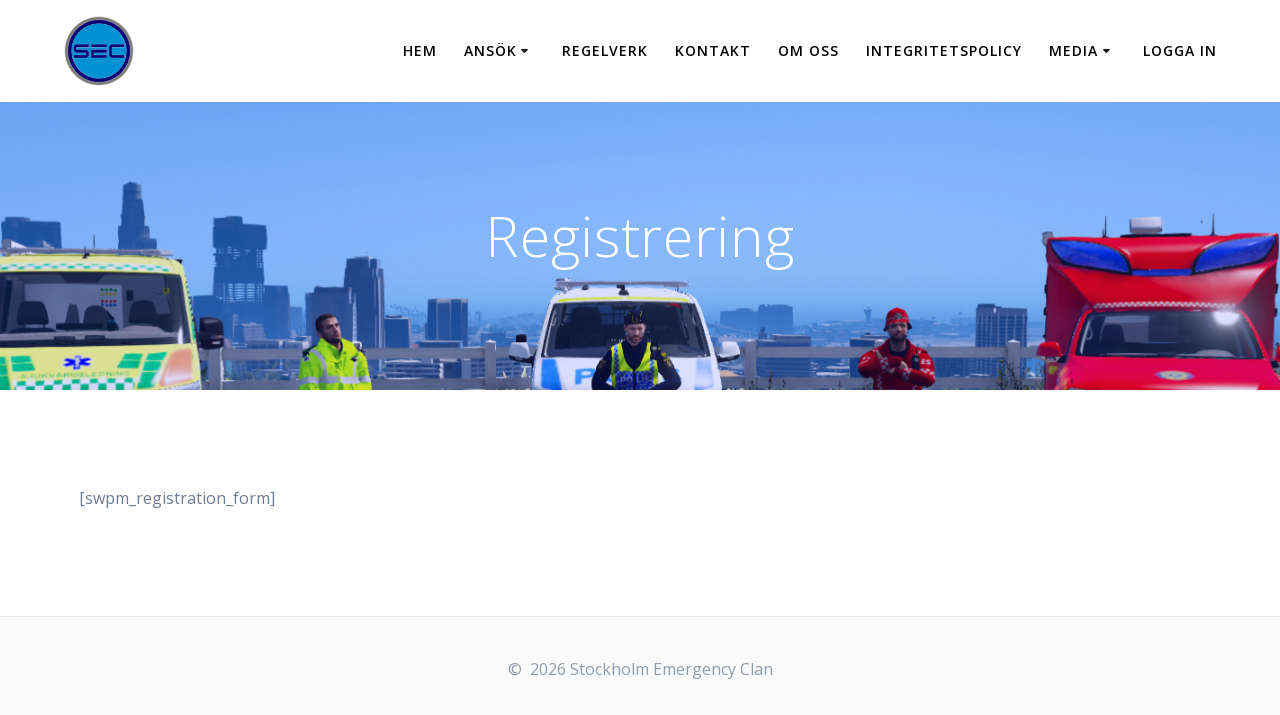

--- FILE ---
content_type: text/html; charset=UTF-8
request_url: https://stockholmemergencyclan.com/membership-registration/
body_size: 7032
content:
<!DOCTYPE html>
<html lang="sv-SE" id="html">
<head>
    <meta charset="UTF-8">
    <meta name="viewport" content="width=device-width, initial-scale=1">
    <link rel="profile" href="http://gmpg.org/xfn/11">

	    <script>
        (function (exports, d) {
            var _isReady = false,
                _event,
                _fns = [];

            function onReady(event) {
                d.removeEventListener("DOMContentLoaded", onReady);
                _isReady = true;
                _event = event;
                _fns.forEach(function (_fn) {
                    var fn = _fn[0],
                        context = _fn[1];
                    fn.call(context || exports, window.jQuery);
                });
            }

            function onReadyIe(event) {
                if (d.readyState === "complete") {
                    d.detachEvent("onreadystatechange", onReadyIe);
                    _isReady = true;
                    _event = event;
                    _fns.forEach(function (_fn) {
                        var fn = _fn[0],
                            context = _fn[1];
                        fn.call(context || exports, event);
                    });
                }
            }

            d.addEventListener && d.addEventListener("DOMContentLoaded", onReady) ||
            d.attachEvent && d.attachEvent("onreadystatechange", onReadyIe);

            function domReady(fn, context) {
                if (_isReady) {
                    fn.call(context, _event);
                }

                _fns.push([fn, context]);
            }

            exports.mesmerizeDomReady = domReady;
        })(window, document);
    </script>
	<title>Registrering &#8211; Stockholm Emergency Clan</title>
<link rel='dns-prefetch' href='//fonts.googleapis.com' />
<link rel='dns-prefetch' href='//s.w.org' />
<link rel="alternate" type="application/rss+xml" title="Stockholm Emergency Clan &raquo; flöde" href="https://stockholmemergencyclan.com/feed/" />
<link rel="alternate" type="application/rss+xml" title="Stockholm Emergency Clan &raquo; kommentarsflöde" href="https://stockholmemergencyclan.com/comments/feed/" />
		<script type="text/javascript">
			window._wpemojiSettings = {"baseUrl":"https:\/\/s.w.org\/images\/core\/emoji\/13.0.1\/72x72\/","ext":".png","svgUrl":"https:\/\/s.w.org\/images\/core\/emoji\/13.0.1\/svg\/","svgExt":".svg","source":{"concatemoji":"https:\/\/stockholmemergencyclan.com\/wp-includes\/js\/wp-emoji-release.min.js?ver=5.6.16"}};
			!function(e,a,t){var n,r,o,i=a.createElement("canvas"),p=i.getContext&&i.getContext("2d");function s(e,t){var a=String.fromCharCode;p.clearRect(0,0,i.width,i.height),p.fillText(a.apply(this,e),0,0);e=i.toDataURL();return p.clearRect(0,0,i.width,i.height),p.fillText(a.apply(this,t),0,0),e===i.toDataURL()}function c(e){var t=a.createElement("script");t.src=e,t.defer=t.type="text/javascript",a.getElementsByTagName("head")[0].appendChild(t)}for(o=Array("flag","emoji"),t.supports={everything:!0,everythingExceptFlag:!0},r=0;r<o.length;r++)t.supports[o[r]]=function(e){if(!p||!p.fillText)return!1;switch(p.textBaseline="top",p.font="600 32px Arial",e){case"flag":return s([127987,65039,8205,9895,65039],[127987,65039,8203,9895,65039])?!1:!s([55356,56826,55356,56819],[55356,56826,8203,55356,56819])&&!s([55356,57332,56128,56423,56128,56418,56128,56421,56128,56430,56128,56423,56128,56447],[55356,57332,8203,56128,56423,8203,56128,56418,8203,56128,56421,8203,56128,56430,8203,56128,56423,8203,56128,56447]);case"emoji":return!s([55357,56424,8205,55356,57212],[55357,56424,8203,55356,57212])}return!1}(o[r]),t.supports.everything=t.supports.everything&&t.supports[o[r]],"flag"!==o[r]&&(t.supports.everythingExceptFlag=t.supports.everythingExceptFlag&&t.supports[o[r]]);t.supports.everythingExceptFlag=t.supports.everythingExceptFlag&&!t.supports.flag,t.DOMReady=!1,t.readyCallback=function(){t.DOMReady=!0},t.supports.everything||(n=function(){t.readyCallback()},a.addEventListener?(a.addEventListener("DOMContentLoaded",n,!1),e.addEventListener("load",n,!1)):(e.attachEvent("onload",n),a.attachEvent("onreadystatechange",function(){"complete"===a.readyState&&t.readyCallback()})),(n=t.source||{}).concatemoji?c(n.concatemoji):n.wpemoji&&n.twemoji&&(c(n.twemoji),c(n.wpemoji)))}(window,document,window._wpemojiSettings);
		</script>
		<style type="text/css">
img.wp-smiley,
img.emoji {
	display: inline !important;
	border: none !important;
	box-shadow: none !important;
	height: 1em !important;
	width: 1em !important;
	margin: 0 .07em !important;
	vertical-align: -0.1em !important;
	background: none !important;
	padding: 0 !important;
}
</style>
	<style type="text/css">
.hasCountdown{text-shadow:transparent 0 1px 1px;overflow:hidden;padding:5px}
.countdown_rtl{direction:rtl}
.countdown_holding span{background-color:#ccc}
.countdown_row{clear:both;width:100%;text-align:center}
.countdown_show1 .countdown_section{width:98%}
.countdown_show2 .countdown_section{width:48%}
.countdown_show3 .countdown_section{width:32.5%}
.countdown_show4 .countdown_section{width:24.5%}
.countdown_show5 .countdown_section{width:19.5%}
.countdown_show6 .countdown_section{width:16.25%}
.countdown_show7 .countdown_section{width:14%}
.countdown_section{display:block;float:left;font-size:75%;text-align:center;margin:3px 0}
.countdown_amount{font-size:200%}
.countdown_descr{display:block;width:100%}
a.countdown_infolink{display:block;border-radius:10px;width:14px;height:13px;float:right;font-size:9px;line-height:13px;font-weight:700;text-align:center;position:relative;top:-15px;border:1px solid}
#countdown-preview{padding:10px}
</style>
<link rel='stylesheet' id='wp-block-library-css'  href='https://stockholmemergencyclan.com/wp-includes/css/dist/block-library/style.min.css?ver=5.6.16' type='text/css' media='all' />
<link rel='stylesheet' id='arve-main-css'  href='https://stockholmemergencyclan.com/wp-content/plugins/advanced-responsive-video-embedder/build/main.css?ver=70e3cd1f6fe79ceb9bc5' type='text/css' media='all' />
<link rel='stylesheet' id='af-fontawesome-css'  href='https://stockholmemergencyclan.com/wp-content/plugins/asgaros-forum/libs/fontawesome/css/all.min.css?ver=3.1.0' type='text/css' media='all' />
<link rel='stylesheet' id='af-fontawesome-compat-v4-css'  href='https://stockholmemergencyclan.com/wp-content/plugins/asgaros-forum/libs/fontawesome/css/v4-shims.min.css?ver=3.1.0' type='text/css' media='all' />
<link rel='stylesheet' id='af-widgets-css'  href='https://stockholmemergencyclan.com/wp-content/plugins/asgaros-forum/skin/widgets.css?ver=3.1.0' type='text/css' media='all' />
<link rel='stylesheet' id='contact-form-7-signature-addon-css'  href='https://stockholmemergencyclan.com/wp-content/plugins/contact-form-7-signature-addon/public/css/style.css?ver=4.2.2' type='text/css' media='all' />
<link rel='stylesheet' id='contact-form-7-css'  href='https://stockholmemergencyclan.com/wp-content/plugins/contact-form-7/includes/css/styles.css?ver=5.4.2' type='text/css' media='all' />
<link rel='stylesheet' id='popularis-extra-css'  href='https://stockholmemergencyclan.com/wp-content/plugins/popularis-extra/assets/css/style.css?ver=1.2.9' type='text/css' media='all' />
<link rel='stylesheet' id='style_rm_rating-css'  href='https://stockholmemergencyclan.com/wp-content/plugins/registrationmagic-premium-v4.6.0.1/public/js/rating3/rateit.css?ver=4.6.0.1' type='text/css' media='all' />
<link rel='stylesheet' id='rm_theme_matchmytheme_label_top-css'  href='https://stockholmemergencyclan.com/wp-content/plugins/registrationmagic-premium-v4.6.0.1/public/css/theme_rm_matchmytheme_label_top.css?ver=4.6.0.1' type='text/css' media='all' />
<link rel='stylesheet' id='RegistrationMagic-css'  href='https://stockholmemergencyclan.com/wp-content/plugins/registrationmagic-premium-v4.6.0.1/public/css/style_rm_front_end.css?ver=4.6.0.1' type='text/css' media='all' />
<link rel='stylesheet' id='hide-admin-bar-based-on-user-roles-css'  href='https://stockholmemergencyclan.com/wp-content/plugins/hide-admin-bar-based-on-user-roles/public/css/hide-admin-bar-based-on-user-roles-public.css?ver=6.0.4' type='text/css' media='all' />
<link rel='stylesheet' id='mesmerize-parent-css'  href='https://stockholmemergencyclan.com/wp-content/themes/mesmerize/style.min.css?ver=5.6.16' type='text/css' media='all' />
<link rel='stylesheet' id='mesmerize-style-css'  href='https://stockholmemergencyclan.com/wp-content/themes/highlight/style.min.css?ver=1.0.25' type='text/css' media='all' />
<style id='mesmerize-style-inline-css' type='text/css'>
img.logo.dark, img.custom-logo{width:auto;max-height:70px !important;}
/** cached kirki style */@media screen and (min-width: 768px){.header{background-position:center center;}}.header-homepage:not(.header-slide).color-overlay:before{background:#001DFF;}.header-homepage:not(.header-slide) .background-overlay,.header-homepage:not(.header-slide).color-overlay::before{opacity:0.14;}.header-homepage-arrow{font-size:calc( 50px * 0.84 );bottom:20px;background:rgba(255,255,255,0);}.header-homepage-arrow > i.fa{width:50px;height:50px;}.header-homepage-arrow > i{color:#ffffff;}.header.color-overlay:before{background:#001DFF;}.header .background-overlay,.header.color-overlay::before{opacity:0.14;}.header-homepage .header-description-row{padding-top:0%;padding-bottom:0%;}.inner-header-description{padding-top:8%;padding-bottom:8%;}@media screen and (max-width:767px){.header-homepage .header-description-row{padding-top:15%;padding-bottom:15%;}}@media only screen and (min-width: 768px){.header-content .align-holder{width:100%!important;}.inner-header-description{text-align:center!important;}}
</style>
<link rel='stylesheet' id='mesmerize-style-bundle-css'  href='https://stockholmemergencyclan.com/wp-content/themes/mesmerize/assets/css/theme.bundle.min.css?ver=1.0.25' type='text/css' media='all' />
<link rel='stylesheet' id='mesmerize-fonts-css'  href="" data-href='https://fonts.googleapis.com/css?family=Open+Sans%3A300%2C400%2C600%2C700%7CMuli%3A300%2C300italic%2C400%2C400italic%2C600%2C600italic%2C700%2C700italic%2C900%2C900italic%7CPlayfair+Display%3A400%2C400italic%2C700%2C700italic&#038;subset=latin%2Clatin-ext&#038;display=swap' type='text/css' media='all' />
<script type='text/javascript' src='https://stockholmemergencyclan.com/wp-content/plugins/contact-form-7-signature-addon/public/js/signature_pad.min.js?ver=4.2.2' id='contact-form-7-signature-addon-signature-js'></script>
<script type='text/javascript' src='https://stockholmemergencyclan.com/wp-includes/js/jquery/jquery.min.js?ver=3.5.1' id='jquery-core-js'></script>
<script type='text/javascript' src='https://stockholmemergencyclan.com/wp-includes/js/jquery/jquery-migrate.min.js?ver=3.3.2' id='jquery-migrate-js'></script>
<script type='text/javascript' id='jquery-js-after'>
    
        (function () {
            function setHeaderTopSpacing() {

                setTimeout(function() {
                  var headerTop = document.querySelector('.header-top');
                  var headers = document.querySelectorAll('.header-wrapper .header,.header-wrapper .header-homepage');

                  for (var i = 0; i < headers.length; i++) {
                      var item = headers[i];
                      item.style.paddingTop = headerTop.getBoundingClientRect().height + "px";
                  }

                    var languageSwitcher = document.querySelector('.mesmerize-language-switcher');

                    if(languageSwitcher){
                        languageSwitcher.style.top = "calc( " +  headerTop.getBoundingClientRect().height + "px + 1rem)" ;
                    }
                    
                }, 100);

             
            }

            window.addEventListener('resize', setHeaderTopSpacing);
            window.mesmerizeSetHeaderTopSpacing = setHeaderTopSpacing
            mesmerizeDomReady(setHeaderTopSpacing);
        })();
    
    
</script>
<script type='text/javascript' src='https://stockholmemergencyclan.com/wp-content/plugins/contact-form-7-signature-addon/public/js/scripts.js?ver=4.2.2' id='contact-form-7-signature-addon-js'></script>
<script type='text/javascript' src='https://stockholmemergencyclan.com/wp-includes/js/jquery/ui/core.min.js?ver=1.12.1' id='jquery-ui-core-js'></script>
<script type='text/javascript' src='https://stockholmemergencyclan.com/wp-includes/js/jquery/ui/mouse.min.js?ver=1.12.1' id='jquery-ui-mouse-js'></script>
<script type='text/javascript' src='https://stockholmemergencyclan.com/wp-includes/js/jquery/ui/sortable.min.js?ver=1.12.1' id='jquery-ui-sortable-js'></script>
<script type='text/javascript' src='https://stockholmemergencyclan.com/wp-includes/js/jquery/ui/tabs.min.js?ver=1.12.1' id='jquery-ui-tabs-js'></script>
<script type='text/javascript' src='https://stockholmemergencyclan.com/wp-includes/js/jquery/ui/datepicker.min.js?ver=1.12.1' id='jquery-ui-datepicker-js'></script>
<script type='text/javascript' id='jquery-ui-datepicker-js-after'>
jQuery(document).ready(function(jQuery){jQuery.datepicker.setDefaults({"closeText":"St\u00e4ng","currentText":"Idag","monthNames":["januari","februari","mars","april","maj","juni","juli","augusti","september","oktober","november","december"],"monthNamesShort":["jan","feb","mar","apr","maj","jun","jul","aug","sep","okt","nov","dec"],"nextText":"N\u00e4sta","prevText":"F\u00f6reg\u00e5ende","dayNames":["s\u00f6ndag","m\u00e5ndag","tisdag","onsdag","torsdag","fredag","l\u00f6rdag"],"dayNamesShort":["s\u00f6n","m\u00e5n","tis","ons","tor","fre","l\u00f6r"],"dayNamesMin":["S","M","T","O","T","F","L"],"dateFormat":"d MM, yy","firstDay":1,"isRTL":false});});
</script>
<script type='text/javascript' src='https://stockholmemergencyclan.com/wp-includes/js/jquery/ui/effect.min.js?ver=1.12.1' id='jquery-effects-core-js'></script>
<script type='text/javascript' src='https://stockholmemergencyclan.com/wp-includes/js/jquery/ui/effect-slide.min.js?ver=1.12.1' id='jquery-effects-slide-js'></script>
<script type='text/javascript' id='rm_front-js-extra'>
/* <![CDATA[ */
var rm_ajax = {"url":"https:\/\/stockholmemergencyclan.com\/wp-admin\/admin-ajax.php","gmap_api":null,"max_otp_attempt":"3","no_results":"No Results Found","invalid_zip":"Invalid Zip Code","request_processing":"Please wait...","hours":"Hours","minutes":"Minutes","seconds":"Seconds","days":"Days","months":"Months","years":"Years"};
/* ]]> */
</script>
<script type='text/javascript' src='https://stockholmemergencyclan.com/wp-content/plugins/registrationmagic-premium-v4.6.0.1/public/js/script_rm_front.js?ver=4.6.0.1' id='rm_front-js'></script>
<script type='text/javascript' src='https://stockholmemergencyclan.com/wp-content/plugins/hide-admin-bar-based-on-user-roles/public/js/hide-admin-bar-based-on-user-roles-public.js?ver=6.0.4' id='hide-admin-bar-based-on-user-roles-js'></script>
<link rel="https://api.w.org/" href="https://stockholmemergencyclan.com/wp-json/" /><link rel="alternate" type="application/json" href="https://stockholmemergencyclan.com/wp-json/wp/v2/pages/2315" /><link rel="EditURI" type="application/rsd+xml" title="RSD" href="https://stockholmemergencyclan.com/xmlrpc.php?rsd" />
<link rel="wlwmanifest" type="application/wlwmanifest+xml" href="https://stockholmemergencyclan.com/wp-includes/wlwmanifest.xml" /> 
<meta name="generator" content="WordPress 5.6.16" />
<link rel="canonical" href="https://stockholmemergencyclan.com/membership-registration/" />
<link rel='shortlink' href='https://stockholmemergencyclan.com/?p=2315' />
<link rel="alternate" type="application/json+oembed" href="https://stockholmemergencyclan.com/wp-json/oembed/1.0/embed?url=https%3A%2F%2Fstockholmemergencyclan.com%2Fmembership-registration%2F" />
<link rel="alternate" type="text/xml+oembed" href="https://stockholmemergencyclan.com/wp-json/oembed/1.0/embed?url=https%3A%2F%2Fstockholmemergencyclan.com%2Fmembership-registration%2F&#038;format=xml" />
<!-- Ange dina skript här -->    <script type="text/javascript" data-name="async-styles">
        (function () {
            var links = document.querySelectorAll('link[data-href]');
            for (var i = 0; i < links.length; i++) {
                var item = links[i];
                item.href = item.getAttribute('data-href')
            }
        })();
    </script>
	<link rel="icon" href="https://stockholmemergencyclan.com/wp-content/uploads/2020/02/cropped-logo-32x32.png" sizes="32x32" />
<link rel="icon" href="https://stockholmemergencyclan.com/wp-content/uploads/2020/02/cropped-logo-192x192.png" sizes="192x192" />
<link rel="apple-touch-icon" href="https://stockholmemergencyclan.com/wp-content/uploads/2020/02/cropped-logo-180x180.png" />
<meta name="msapplication-TileImage" content="https://stockholmemergencyclan.com/wp-content/uploads/2020/02/cropped-logo-270x270.png" />
		<style type="text/css" id="wp-custom-css">
			.button.white.outline, .button.color1{
	color: #fff;
  background-color: #0091D5;
	border-color: #0091D5;
}

.button.white.outline:hover, .button.color1:hover{
	color: #fff;
	background-color: #006c9e;
  border-color: #006c9e;
}		</style>
			<style id="page-content-custom-styles">
			</style>
	    <style data-name="background-content-colors">
        .mesmerize-inner-page .page-content,
        .mesmerize-inner-page .content,
        .mesmerize-front-page.mesmerize-content-padding .page-content {
            background-color: #ffffff;
        }
    </style>
    </head>

<body class="page-template-default page page-id-2315 wp-custom-logo mesmerize-inner-page elementor-default elementor-kit-2383">
<style>
.screen-reader-text[href="#page-content"]:focus {
   background-color: #f1f1f1;
   border-radius: 3px;
   box-shadow: 0 0 2px 2px rgba(0, 0, 0, 0.6);
   clip: auto !important;
   clip-path: none;
   color: #21759b;

}
</style>
<a class="skip-link screen-reader-text" href="#page-content">Hoppa till innehåll</a>

<div  id="page-top" class="header-top">
		<div class="navigation-bar coloured-nav"  data-sticky='0'  data-sticky-mobile='1'  data-sticky-to='top' >
    <div class="navigation-wrapper ">
    	<div class="row basis-auto">
	        <div class="logo_col col-xs col-sm-fit">
	            <a href="https://stockholmemergencyclan.com/" class="custom-logo-link" data-type="group"  data-dynamic-mod="true" rel="home"><img width="512" height="512" src="https://stockholmemergencyclan.com/wp-content/uploads/2020/02/cropped-logo.png" class="custom-logo" alt="Stockholm Emergency Clan" srcset="https://stockholmemergencyclan.com/wp-content/uploads/2020/02/cropped-logo.png 512w, https://stockholmemergencyclan.com/wp-content/uploads/2020/02/cropped-logo-300x300.png 300w, https://stockholmemergencyclan.com/wp-content/uploads/2020/02/cropped-logo-150x150.png 150w, https://stockholmemergencyclan.com/wp-content/uploads/2020/02/cropped-logo-270x270.png 270w, https://stockholmemergencyclan.com/wp-content/uploads/2020/02/cropped-logo-192x192.png 192w, https://stockholmemergencyclan.com/wp-content/uploads/2020/02/cropped-logo-180x180.png 180w, https://stockholmemergencyclan.com/wp-content/uploads/2020/02/cropped-logo-32x32.png 32w" sizes="(max-width: 512px) 100vw, 512px" /></a>	        </div>
	        <div class="main_menu_col col-xs">
	            <div id="mainmenu_container" class="row"><ul id="main_menu" class="active-line-bottom main-menu dropdown-menu"><li id="menu-item-223" class="menu-item menu-item-type-custom menu-item-object-custom menu-item-home menu-item-223"><a href="https://stockholmemergencyclan.com">Hem</a></li>
<li id="menu-item-216" class="menu-item menu-item-type-post_type menu-item-object-page menu-item-has-children menu-item-216"><a href="https://stockholmemergencyclan.com/ansok/">Ansök</a>
<ul class="sub-menu">
	<li id="menu-item-1072" class="menu-item menu-item-type-post_type menu-item-object-page menu-item-1072"><a href="https://stockholmemergencyclan.com/ansok-polis/">Ansök till Polisen</a></li>
	<li id="menu-item-1071" class="menu-item menu-item-type-post_type menu-item-object-page menu-item-1071"><a href="https://stockholmemergencyclan.com/ansok-ambulans/">Ansök till Ambulansen</a></li>
	<li id="menu-item-1073" class="menu-item menu-item-type-post_type menu-item-object-page menu-item-1073"><a href="https://stockholmemergencyclan.com/ansok-till-raddningstjanst/">Ansök till Räddningstjänsten</a></li>
	<li id="menu-item-224" class="menu-item menu-item-type-post_type menu-item-object-page menu-item-224"><a href="https://stockholmemergencyclan.com/ansok-civil/">Ansök Till Heltidscivil</a></li>
	<li id="menu-item-896" class="menu-item menu-item-type-post_type menu-item-object-page menu-item-896"><a href="https://stockholmemergencyclan.com/ansok/ansok-rlc-och-sos/">Ansök till Larmcentralen</a></li>
</ul>
</li>
<li id="menu-item-65" class="menu-item menu-item-type-post_type menu-item-object-page menu-item-65"><a href="https://stockholmemergencyclan.com/regler/">Regelverk</a></li>
<li id="menu-item-156" class="menu-item menu-item-type-post_type menu-item-object-page menu-item-156"><a href="https://stockholmemergencyclan.com/kontakt/">Kontakt</a></li>
<li id="menu-item-394" class="menu-item menu-item-type-post_type menu-item-object-page menu-item-394"><a href="https://stockholmemergencyclan.com/om/">Om Oss</a></li>
<li id="menu-item-1528" class="menu-item menu-item-type-post_type menu-item-object-page menu-item-privacy-policy menu-item-1528"><a href="https://stockholmemergencyclan.com/integritetspolicy/">Integritetspolicy</a></li>
<li id="menu-item-1287" class="menu-item menu-item-type-custom menu-item-object-custom menu-item-has-children menu-item-1287"><a href="#">Media</a>
<ul class="sub-menu">
	<li id="menu-item-9" class="menu-item menu-item-type-custom menu-item-object-custom menu-item-9"><a target="_blank" rel="noopener" href="https://www.facebook.com/StockholmEmergencyClan/">Facebook</a></li>
</ul>
</li>
<li id="menu-item-1014" class="menu-item menu-item-type-post_type menu-item-object-page menu-item-1014"><a href="https://stockholmemergencyclan.com/login/">Logga in</a></li>
</ul></div>    <a href="#" data-component="offcanvas" data-target="#offcanvas-wrapper" data-direction="right" data-width="300px" data-push="false">
        <div class="bubble"></div>
        <i class="fa fa-bars"></i>
    </a>
    <div id="offcanvas-wrapper" class="hide force-hide  offcanvas-right">
        <div class="offcanvas-top">
            <div class="logo-holder">
                <a href="https://stockholmemergencyclan.com/" class="custom-logo-link" data-type="group"  data-dynamic-mod="true" rel="home"><img width="512" height="512" src="https://stockholmemergencyclan.com/wp-content/uploads/2020/02/cropped-logo.png" class="custom-logo" alt="Stockholm Emergency Clan" srcset="https://stockholmemergencyclan.com/wp-content/uploads/2020/02/cropped-logo.png 512w, https://stockholmemergencyclan.com/wp-content/uploads/2020/02/cropped-logo-300x300.png 300w, https://stockholmemergencyclan.com/wp-content/uploads/2020/02/cropped-logo-150x150.png 150w, https://stockholmemergencyclan.com/wp-content/uploads/2020/02/cropped-logo-270x270.png 270w, https://stockholmemergencyclan.com/wp-content/uploads/2020/02/cropped-logo-192x192.png 192w, https://stockholmemergencyclan.com/wp-content/uploads/2020/02/cropped-logo-180x180.png 180w, https://stockholmemergencyclan.com/wp-content/uploads/2020/02/cropped-logo-32x32.png 32w" sizes="(max-width: 512px) 100vw, 512px" /></a>            </div>
        </div>
        <div id="offcanvas-menu" class="menu-top-menu-container"><ul id="offcanvas_menu" class="offcanvas_menu"><li class="menu-item menu-item-type-custom menu-item-object-custom menu-item-home menu-item-223"><a href="https://stockholmemergencyclan.com">Hem</a></li>
<li class="menu-item menu-item-type-post_type menu-item-object-page menu-item-has-children menu-item-216"><a href="https://stockholmemergencyclan.com/ansok/">Ansök</a>
<ul class="sub-menu">
	<li class="menu-item menu-item-type-post_type menu-item-object-page menu-item-1072"><a href="https://stockholmemergencyclan.com/ansok-polis/">Ansök till Polisen</a></li>
	<li class="menu-item menu-item-type-post_type menu-item-object-page menu-item-1071"><a href="https://stockholmemergencyclan.com/ansok-ambulans/">Ansök till Ambulansen</a></li>
	<li class="menu-item menu-item-type-post_type menu-item-object-page menu-item-1073"><a href="https://stockholmemergencyclan.com/ansok-till-raddningstjanst/">Ansök till Räddningstjänsten</a></li>
	<li class="menu-item menu-item-type-post_type menu-item-object-page menu-item-224"><a href="https://stockholmemergencyclan.com/ansok-civil/">Ansök Till Heltidscivil</a></li>
	<li class="menu-item menu-item-type-post_type menu-item-object-page menu-item-896"><a href="https://stockholmemergencyclan.com/ansok/ansok-rlc-och-sos/">Ansök till Larmcentralen</a></li>
</ul>
</li>
<li class="menu-item menu-item-type-post_type menu-item-object-page menu-item-65"><a href="https://stockholmemergencyclan.com/regler/">Regelverk</a></li>
<li class="menu-item menu-item-type-post_type menu-item-object-page menu-item-156"><a href="https://stockholmemergencyclan.com/kontakt/">Kontakt</a></li>
<li class="menu-item menu-item-type-post_type menu-item-object-page menu-item-394"><a href="https://stockholmemergencyclan.com/om/">Om Oss</a></li>
<li class="menu-item menu-item-type-post_type menu-item-object-page menu-item-privacy-policy menu-item-1528"><a href="https://stockholmemergencyclan.com/integritetspolicy/">Integritetspolicy</a></li>
<li class="menu-item menu-item-type-custom menu-item-object-custom menu-item-has-children menu-item-1287"><a href="#">Media</a>
<ul class="sub-menu">
	<li class="menu-item menu-item-type-custom menu-item-object-custom menu-item-9"><a target="_blank" rel="noopener" href="https://www.facebook.com/StockholmEmergencyClan/">Facebook</a></li>
</ul>
</li>
<li class="menu-item menu-item-type-post_type menu-item-object-page menu-item-1014"><a href="https://stockholmemergencyclan.com/login/">Logga in</a></li>
</ul></div>
            </div>
    	        </div>
	    </div>
    </div>
</div>
</div>

<div id="page" class="site">
    <div class="header-wrapper">
        <div  class='header  color-overlay  custom-mobile-image' style='; background-image:url(&quot;https://stockholmemergencyclan.com/wp-content/uploads/2022/07/My_project_1.jpg&quot;); background-color:#0083FF' data-parallax-depth='20'>
            								    <div class="inner-header-description gridContainer">
        <div class="row header-description-row">
    <div class="col-xs col-xs-12">
        <h1 class="hero-title">
            Registrering        </h1>
            </div>
        </div>
    </div>
        <script>
		if (window.mesmerizeSetHeaderTopSpacing) {
			window.mesmerizeSetHeaderTopSpacing();
		}
    </script>
                        </div>
    </div>

    <div id='page-content' class="page-content">
        <div class="gridContainer content">
            <div id="post-2315" class="post-2315 page type-page status-publish hentry">
  <div>
   <p>[swpm_registration_form]</p>
  </div>
    </div>
        </div>
    </div>

<div  class='footer footer-simple'>
    <div  class='footer-content center-xs'>
        <div class="gridContainer">
	        <div class="row middle-xs footer-content-row">
	            <div class="footer-content-col col-xs-12">
	                    <p  class="copyright">&copy;&nbsp;&nbsp;2026&nbsp;Stockholm Emergency Clan</p>	            </div>
	        </div>
	    </div>
    </div>
</div>
	</div>
<!-- Ange dina skript här --><script type='text/javascript' src='https://stockholmemergencyclan.com/wp-content/plugins/advanced-responsive-video-embedder/build/main.js?ver=70e3cd1f6fe79ceb9bc5' id='arve-main-js'></script>
<script type='text/javascript' src='https://stockholmemergencyclan.com/wp-includes/js/dist/vendor/wp-polyfill.min.js?ver=7.4.4' id='wp-polyfill-js'></script>
<script type='text/javascript' id='wp-polyfill-js-after'>
( 'fetch' in window ) || document.write( '<script src="https://stockholmemergencyclan.com/wp-includes/js/dist/vendor/wp-polyfill-fetch.min.js?ver=3.0.0"></scr' + 'ipt>' );( document.contains ) || document.write( '<script src="https://stockholmemergencyclan.com/wp-includes/js/dist/vendor/wp-polyfill-node-contains.min.js?ver=3.42.0"></scr' + 'ipt>' );( window.DOMRect ) || document.write( '<script src="https://stockholmemergencyclan.com/wp-includes/js/dist/vendor/wp-polyfill-dom-rect.min.js?ver=3.42.0"></scr' + 'ipt>' );( window.URL && window.URL.prototype && window.URLSearchParams ) || document.write( '<script src="https://stockholmemergencyclan.com/wp-includes/js/dist/vendor/wp-polyfill-url.min.js?ver=3.6.4"></scr' + 'ipt>' );( window.FormData && window.FormData.prototype.keys ) || document.write( '<script src="https://stockholmemergencyclan.com/wp-includes/js/dist/vendor/wp-polyfill-formdata.min.js?ver=3.0.12"></scr' + 'ipt>' );( Element.prototype.matches && Element.prototype.closest ) || document.write( '<script src="https://stockholmemergencyclan.com/wp-includes/js/dist/vendor/wp-polyfill-element-closest.min.js?ver=2.0.2"></scr' + 'ipt>' );
</script>
<script type='text/javascript' id='contact-form-7-js-extra'>
/* <![CDATA[ */
var wpcf7 = {"api":{"root":"https:\/\/stockholmemergencyclan.com\/wp-json\/","namespace":"contact-form-7\/v1"},"cached":"1"};
/* ]]> */
</script>
<script type='text/javascript' src='https://stockholmemergencyclan.com/wp-content/plugins/contact-form-7/includes/js/index.js?ver=5.4.2' id='contact-form-7-js'></script>
<script type='text/javascript'  defer="defer" src='https://stockholmemergencyclan.com/wp-includes/js/imagesloaded.min.js?ver=4.1.4' id='imagesloaded-js'></script>
<script type='text/javascript'  defer="defer" src='https://stockholmemergencyclan.com/wp-includes/js/masonry.min.js?ver=4.2.2' id='masonry-js'></script>
<script type='text/javascript'  defer="defer" src='https://stockholmemergencyclan.com/wp-content/themes/mesmerize/assets/js/theme.bundle.min.js?ver=1.0.25' id='mesmerize-theme-js'></script>
<script type='text/javascript' src='https://stockholmemergencyclan.com/wp-content/themes/highlight/assets/js/theme-child.js' id='theme-child-js'></script>
<script type='text/javascript' src='https://stockholmemergencyclan.com/wp-content/plugins/wordpress-countdown-widget/js/jquery.countdown.min.js?ver=1.0' id='countdown-js'></script>
<script type='text/javascript'  defer="defer" src='https://stockholmemergencyclan.com/wp-includes/js/wp-embed.min.js?ver=5.6.16' id='wp-embed-js'></script>
    <script>
        /(trident|msie)/i.test(navigator.userAgent) && document.getElementById && window.addEventListener && window.addEventListener("hashchange", function () {
            var t, e = location.hash.substring(1);
            /^[A-z0-9_-]+$/.test(e) && (t = document.getElementById(e)) && (/^(?:a|select|input|button|textarea)$/i.test(t.tagName) || (t.tabIndex = -1), t.focus())
        }, !1);
    </script>
	
<script>(function($) {
  $.countdown.regional['custom'] = {
    labels: [
      'År', 
      'Månader', 
      'Veckor', 
      'Dagar', 
      'Timmar', 
      'Minuter', 
      'Sekunder'
      ], 
    labels1: [
      'År', 
      'Månad', 
      'Vecka', 
      'Dag', 
      'Timme', 
      'Minut', 
      'Sekund'
    ], 
    compactLabels: ['y', 'a', 'h', 'g'], 
    whichLabels: null, 
    timeSeparator: ':', 
    isRTL: false
  }; 
  $.countdown.setDefaults($.countdown.regional['custom']); 
})(jQuery);
</script>
</body>
</html>


--- FILE ---
content_type: text/css
request_url: https://stockholmemergencyclan.com/wp-content/plugins/registrationmagic-premium-v4.6.0.1/public/js/rating3/rateit.css?ver=4.6.0.1
body_size: 850
content:
.rateit {
    display: -moz-inline-box;
    display: inline-block;
    position: relative;
    -webkit-user-select: none;
    -khtml-user-select: none;
    -moz-user-select: none;
    -o-user-select: none;
    -ms-user-select: none;
    user-select: none;
    -webkit-touch-callout: none;
}

    .rateit .rateit-range {
        position: relative;
        display: -moz-inline-box;
        display: inline-block;
        background: url(star.gif);
        height: 16px;
        outline: none;
    }

        .rateit .rateit-range * {
            display: block;
        }

    /* for IE 6 */
    * html .rateit, * html .rateit .rateit-range {
        display: inline;
    }

        /* for IE 7 */
        * + html .rateit, * + html .rateit .rateit-range {
            display: inline;
        }

            .rateit .rateit-hover, .rateit .rateit-selected {
                position: absolute;
                left: 0;
                top: 0;
                width: 0;
            }

            .rateit .rateit-hover-rtl, .rateit .rateit-selected-rtl {
                left: auto;
                right: 0;
            }

            .rateit .rateit-hover {
                background: url(star.gif) left -32px;
                color: inherit;
            }

            .rateit .rateit-hover-rtl {
                background-position: right -32px;
            }

            .rateit .rateit-selected {
                background: url(star.gif) left -16px;
                color: inherit;
            }

            .rateit .rateit-selected-rtl {
                background-position: right -16px;
            }

            .rateit .rateit-preset {
                background: url(star.gif) left -48px;
                color: inherit;
            }

            .rateit .rateit-preset-rtl {
                background: url(star.gif) left -48px;
            }

            .rateit button.rateit-reset {
                background: url(delete.gif) 0 0;
                width: 16px;
                height: 16px;
                display: -moz-inline-box;
                display: inline-block;
                float: left;
                outline: none;
                border: none;
                padding: 0;
            }

            .rateit .rateit-reset span {
                display: none;
            }

            .rateit button.rateit-reset:hover, .rateit button.rateit-reset:focus {
                background-position: 0 -16px;
            }


.rateit-font {
    font-size: 36px;
    line-height: 1em;
}

    .rateit-font .rateit-range {
        background: none;
        height: auto;
    }

    .rateit-font .rateit-empty {
        color: #ccc;
        color: rgba(0,0,0,0.4);
    }

    .rateit-font .rateit-range > div {
        background: none;
        overflow: hidden;
        cursor: default;
        font-size: 36px;
        height: 35px;
    }

.rateit.rateit-font .rateit-reset {
    font-size: inherit;
    background: none;
    width: 0.6em;
    height: 0.6em;
    margin-top: 0.2em;
    background: gray;
    border-radius: 50%;
    position: relative;
}

    .rateit.rateit-font .rateit-reset span {
        display: block;
        font-weight: bold;
        color: white;
        height: calc(50% - 0.045em);
        top: 0;
        position: absolute;
        border-bottom: 0.09em solid white;
        width: 72%;
        margin-left: 14%;
    }


.rateit.rateit-font .rateit-reset:hover, .rateit.rateit-font button.rateit-reset:focus {
    background: #e6574b; /* Old browsers */
    background: radial-gradient(ellipse at center, #e6574b 55%,#f6836b 77%,#f9d3cc 100%); /* W3C, IE10+, FF16+, Chrome26+, Opera12+, Safari7+ */
    background-position: 0 0;
}

/* styling for custom star faces */
/*
div.rm_rating_face_star div.rateit-range::before
{
      font-family: "Material Icons";
  content: "\E87d";
 
}
 
div.rm_rating_face_star div.rateit-hover
{
  
}
 
div.rm_rating_face_star div.rateit-selected::before
{
          font-family: "Material Icons";
  content: "\E87d";
}
 
div.rm_rating_face_star div.rateit-reset
{
    background: url(star-black32.png);
    width: 32px;
    height: 32px;
}
 
div.rm_rating_face_star div.rateit-reset:hover
{
    background: url(star-white32.png);
}
*/
